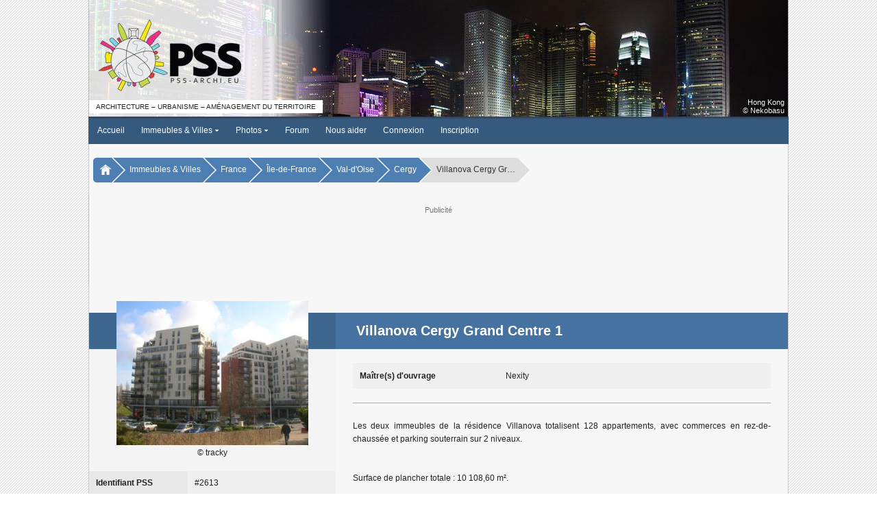

--- FILE ---
content_type: text/html; charset=utf-8
request_url: https://www.google.com/recaptcha/api2/aframe
body_size: 249
content:
<!DOCTYPE HTML><html><head><meta http-equiv="content-type" content="text/html; charset=UTF-8"></head><body><script nonce="a0eV4ZfYqqFVnC9B9pF2tQ">/** Anti-fraud and anti-abuse applications only. See google.com/recaptcha */ try{var clients={'sodar':'https://pagead2.googlesyndication.com/pagead/sodar?'};window.addEventListener("message",function(a){try{if(a.source===window.parent){var b=JSON.parse(a.data);var c=clients[b['id']];if(c){var d=document.createElement('img');d.src=c+b['params']+'&rc='+(localStorage.getItem("rc::a")?sessionStorage.getItem("rc::b"):"");window.document.body.appendChild(d);sessionStorage.setItem("rc::e",parseInt(sessionStorage.getItem("rc::e")||0)+1);localStorage.setItem("rc::h",'1768803020500');}}}catch(b){}});window.parent.postMessage("_grecaptcha_ready", "*");}catch(b){}</script></body></html>